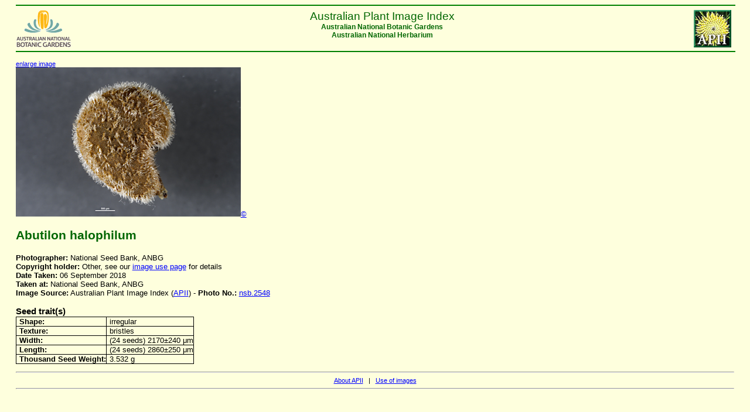

--- FILE ---
content_type: text/html
request_url: https://www.anbg.gov.au/photo/apii/id/nsb/2548
body_size: 1056
content:
<html>
<head>
<link rel="stylesheet" href="/style/ibis-output.css"  type="text/css">
<title>APII database extract:  photo_class = 'nsb' and photo_no = '2548'</title>
</head>
<body>

    <hr color="green" width="100%"/>
    <a href="/photo/image-collection.html">
    <img src="/images/logos/NPPI-button.jpg"
    border="0" hspace="5" align="right" alt="APII logo">
    </a>
    <a href="/index.html">
    <img src="/images/logos/logo_anbg-60.gif"
    align="left" border="0" alt="ANBG logo">
    </a>
    <div class="headercenter" >
    Australian Plant Image Index 
    </div>
    <div class="headersmall" >
    <center>
    Australian National Botanic Gardens <br>
    Australian National Herbarium<br clear=all>
    </center>
    </div>
    <hr color="green"  width="100%"/>
    

<p> <a href="/cgi-bin/phtml?pc=nsb&pn=2548&size=3" target="_top"><small>enlarge image</small></br></a><img src="/images/photo_cd/SEED_019/CBG8116152_i1_2.jpg" alt="APII jpeg image of Abutilon halophilum  &#169; contact APII"><a href=/photo/photo-collection-use.html>&#169;</a>
<h2>Abutilon halophilum</h2><b>Photographer:</b> National Seed Bank, ANBG<br/><b>Copyright holder:</b> Other, see our <a href="/photo/photo-collection-use.html">image use page</a> for details<br/><b>Date Taken:</b> 06 September 2018<br/><b>Taken at:</b> National Seed Bank, ANBG<br/><b>Image Source:</b> Australian Plant Image Index  (<a href="/photo/image-collection.html" target="_top">APII</a>) - <b>Photo No.: </b><a href="/cgi-bin/photo?photo_class=nsb&photo_no=2548" target="_top">nsb.2548</a><br/><table id='seed_trait_tab'><tr><th colspan=2><h3>Seed trait(s) </h3></th></tr><tr><td> <b>Shape: </b></td><td>irregular</td></tr><tr><td> <b>Texture: </b></td><td>bristles</td></tr><tr><td> <b>Width: </b></td><td>(24 seeds) 2170&plusmn;240 &mu;m</td></tr><tr><td> <b>Length: </b></td><td>(24 seeds) 2860&plusmn;250 &mu;m</td></tr><tr><td> <b>Thousand Seed Weight:</b> </td><td>3.532 g </td></tr></table>

</p>

<hr/>
<div align="center" class="small">
<a href="/photo/image-collection.html"> About APII</a> &nbsp; | &nbsp;
<a href="/photo/photo-collection-use.html">Use of
images</a></div>
<hr/>
<p>&nbsp;</p>

<script>
(function(i,s,o,g,r,a,m){i['GoogleAnalyticsObject']=r;i[r]=i[r]||function(){
(i[r].q=i[r].q||[]).push(arguments)},i[r].l=1*new Date();a=s.createElement(o),
m=s.getElementsByTagName(o)[0];a.async=1;a.src=g;m.parentNode.insertBefore(a,m)
})(window,document,'script','//www.google-analytics.com/analytics.js','ga');

ga('create', 'UA-47960733-2', 'anbg.gov.au');
ga('send', 'pageview');

</script>

</body>
</html>
